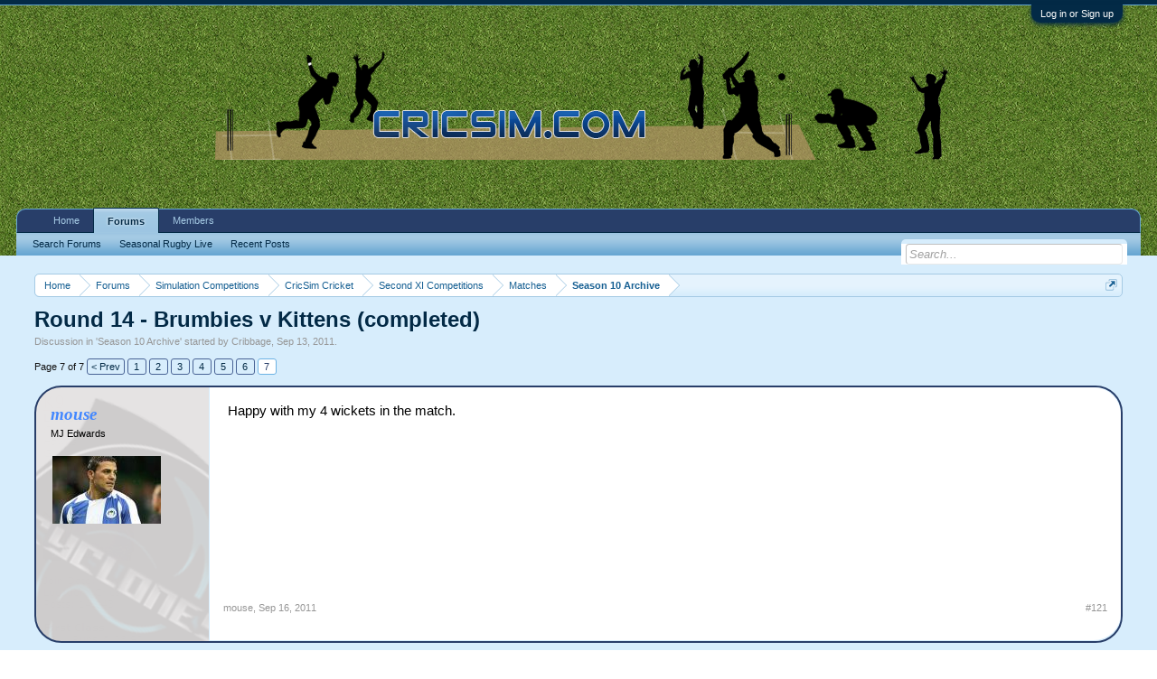

--- FILE ---
content_type: text/html; charset=UTF-8
request_url: http://www.cricsim.com/index.php?threads/round-14-brumbies-v-kittens-completed.20137/page-7
body_size: 8568
content:
<!DOCTYPE html>
<html id="XenForo" lang="en-US" dir="LTR" class="Public NoJs LoggedOut NoSidebar  NoResponsive" xmlns:fb="http://www.facebook.com/2008/fbml">
<head>

	<meta charset="utf-8" />
	<meta http-equiv="X-UA-Compatible" content="IE=Edge,chrome=1" />
	
	
		<base href="http://www.cricsim.com/" />
		<script>
			var _b = document.getElementsByTagName('base')[0], _bH = "http://www.cricsim.com/";
			if (_b && _b.href != _bH) _b.href = _bH;
		</script>
	

	<title>Round 14 - Brumbies v Kittens (completed) | Page 7 | CricSim</title>
	
	<noscript><style>.JsOnly, .jsOnly { display: none !important; }</style></noscript>
	<link rel="stylesheet" href="css.php?css=xenforo,form,public&amp;style=1&amp;dir=LTR&amp;d=1582428795" />
	<link rel="stylesheet" href="css.php?css=bb_code,login_bar,message,message_user_info,share_page,thread_view&amp;style=1&amp;dir=LTR&amp;d=1582428795" />
	
	

	
		<script src="js/jquery/jquery-1.11.0.min.js"></script>	
		
	<script src="js/xenforo/xenforo.js?_v=ea2fa8e6"></script>

	
	<link rel="apple-touch-icon" href="http://www.cricsim.com/styles/default/xenforo/logo.og.png" />
	<link rel="alternate" type="application/rss+xml" title="RSS feed for CricSim" href="index.php?forums/-/index.rss" />
	
	<link rel="prev" href="index.php?threads/round-14-brumbies-v-kittens-completed.20137/page-6" />
	<link rel="canonical" href="http://www.cricsim.com/index.php?threads/round-14-brumbies-v-kittens-completed.20137/page-7" />
	<meta name="description" content="Happy with my 4 wickets in the match." />	<meta property="og:site_name" content="CricSim" />
	<meta property="og:image" content="http://www.cricsim.com/data/avatars/m/0/1.jpg?1610156370" />
	<meta property="og:image" content="http://www.cricsim.com/styles/default/xenforo/logo.og.png" />
	<meta property="og:type" content="article" />
	<meta property="og:url" content="http://www.cricsim.com/index.php?threads/round-14-brumbies-v-kittens-completed.20137/" />
	<meta property="og:title" content="Round 14 - Brumbies v Kittens (completed)" />
	<meta property="og:description" content="Happy with my 4 wickets in the match." />
	
	
	

</head>

<body class="node137 node30 node28 node22 node169 SelectQuotable">



	

<div id="loginBar">
	<div class="pageWidth">
		<div class="pageContent">	
			<h3 id="loginBarHandle">
				<label for="LoginControl"><a href="index.php?login/" class="concealed noOutline">Log in or Sign up</a></label>
			</h3>
			
			<span class="helper"></span>

			
		</div>
	</div>
</div>


<div id="headerMover">
	<div id="headerProxy"></div>

<div id="content" class="thread_view">
	<div class="pageWidth">
		<div class="pageContent">
			<!-- main content area -->
			
			
			
			
						
						
						
						
						<div class="breadBoxTop ">
							
							

<nav>
	
		
			
				
			
		
			
				
			
		
			
				
			
		
			
				
			
		
			
				
			
		
	

	<fieldset class="breadcrumb">
		<a href="index.php?misc/quick-navigation-menu&amp;selected=node-137" class="OverlayTrigger jumpMenuTrigger" data-cacheOverlay="true" title="Open quick navigation"><!--Jump to...--></a>
			
		<div class="boardTitle"><strong>CricSim</strong></div>
		
		<span class="crumbs">
			
				<span class="crust homeCrumb" itemscope="itemscope" itemtype="http://data-vocabulary.org/Breadcrumb">
					<a href="http://www.cricsim.com" class="crumb" rel="up" itemprop="url"><span itemprop="title">Home</span></a>
					<span class="arrow"><span></span></span>
				</span>
			
			
			
				<span class="crust selectedTabCrumb" itemscope="itemscope" itemtype="http://data-vocabulary.org/Breadcrumb">
					<a href="http://www.cricsim.com/index.php" class="crumb" rel="up" itemprop="url"><span itemprop="title">Forums</span></a>
					<span class="arrow"><span>&gt;</span></span>
				</span>
			
			
			
				
					<span class="crust" itemscope="itemscope" itemtype="http://data-vocabulary.org/Breadcrumb">
						<a href="http://www.cricsim.com/index.php#simulation-competitions.30" class="crumb" rel="up" itemprop="url"><span itemprop="title">Simulation Competitions</span></a>
						<span class="arrow"><span>&gt;</span></span>
					</span>
				
					<span class="crust" itemscope="itemscope" itemtype="http://data-vocabulary.org/Breadcrumb">
						<a href="http://www.cricsim.com/index.php?forums/cricsim-cricket.28/" class="crumb" rel="up" itemprop="url"><span itemprop="title">CricSim Cricket</span></a>
						<span class="arrow"><span>&gt;</span></span>
					</span>
				
					<span class="crust" itemscope="itemscope" itemtype="http://data-vocabulary.org/Breadcrumb">
						<a href="http://www.cricsim.com/index.php?forums/second-xi-competitions.22/" class="crumb" rel="up" itemprop="url"><span itemprop="title">Second XI Competitions</span></a>
						<span class="arrow"><span>&gt;</span></span>
					</span>
				
					<span class="crust" itemscope="itemscope" itemtype="http://data-vocabulary.org/Breadcrumb">
						<a href="http://www.cricsim.com/index.php?forums/matches.169/" class="crumb" rel="up" itemprop="url"><span itemprop="title">Matches</span></a>
						<span class="arrow"><span>&gt;</span></span>
					</span>
				
					<span class="crust" itemscope="itemscope" itemtype="http://data-vocabulary.org/Breadcrumb">
						<a href="http://www.cricsim.com/index.php?forums/season-10-archive.137/" class="crumb" rel="up" itemprop="url"><span itemprop="title">Season 10 Archive</span></a>
						<span class="arrow"><span>&gt;</span></span>
					</span>
				
			
		</span>
	</fieldset>
</nav>
						</div>
						
						
						
					
						<!--[if lt IE 8]>
							<p class="importantMessage">You are using an out of date browser. It  may not display this or other websites correctly.<br />You should upgrade or use an <a href="https://www.google.com/chrome/browser/" target="_blank">alternative browser</a>.</p>
						<![endif]-->

						
						

						
						
						
						
												
							<!-- h1 title, description -->
							<div class="titleBar">
								
								<h1>Round 14 - Brumbies v Kittens (completed)</h1>
								
								<p id="pageDescription" class="muted ">
	Discussion in '<a href="index.php?forums/season-10-archive.137/">Season 10 Archive</a>' started by <a href="index.php?members/cribbage.1/" class="username" dir="auto">Cribbage</a>, <a href="index.php?threads/round-14-brumbies-v-kittens-completed.20137/"><span class="DateTime" title="Sep 13, 2011 at 9:37 PM">Sep 13, 2011</span></a>.
</p>
							</div>
						
						
						
						
						
						<!-- main template -->
						



























	




<div class="pageNavLinkGroup">
	<div class="linkGroup SelectionCountContainer">
		
		
	</div>

	


<div class="PageNav"
	data-page="7"
	data-range="2"
	data-start="2"
	data-end="6"
	data-last="7"
	data-sentinel="{{sentinel}}"
	data-baseurl="index.php?threads/round-14-brumbies-v-kittens-completed.20137/page-{{sentinel}}">
	
	<span class="pageNavHeader">Page 7 of 7</span>
	
	<nav>
		
			<a href="index.php?threads/round-14-brumbies-v-kittens-completed.20137/page-6" class="text">&lt; Prev</a>
			
		
		
		<a href="index.php?threads/round-14-brumbies-v-kittens-completed.20137/" class="" rel="start">1</a>
		
		
		
		
			<a href="index.php?threads/round-14-brumbies-v-kittens-completed.20137/page-2" class="">2</a>
		
			<a href="index.php?threads/round-14-brumbies-v-kittens-completed.20137/page-3" class="">3</a>
		
			<a href="index.php?threads/round-14-brumbies-v-kittens-completed.20137/page-4" class="">4</a>
		
			<a href="index.php?threads/round-14-brumbies-v-kittens-completed.20137/page-5" class="">5</a>
		
			<a href="index.php?threads/round-14-brumbies-v-kittens-completed.20137/page-6" class="">6</a>
		
		
		
		
		<a href="index.php?threads/round-14-brumbies-v-kittens-completed.20137/page-7" class="currentPage ">7</a>
		
		
	</nav>	
	
	
</div>

</div>





<form action="index.php?inline-mod/post/switch" method="post"
	class="InlineModForm section"
	data-cookieName="posts"
	data-controls="#InlineModControls"
	data-imodOptions="#ModerationSelect option">

	<ol class="messageList" id="messageList">
		
			
				


<li id="post-1322207" class="message          cyclones  " data-author="mouse">

    

<div class="messageUserInfo" itemscope="itemscope" itemtype="http://data-vocabulary.org/Person">	
<div class="messageUserBlock ">

		
	
	<h3 class="userText">
	<a href="index.php?members/mouse.1303/" class="username" dir="auto" itemprop="name"><span class="style15">mouse</span></a>
	<em class="userTitle" itemprop="title">MJ Edwards</em>
	<!-- slot: message_user_info_text -->
	</h3>
	
	
	
	
		<div class="avatarHolder">
			<span class="helper"></span>
			<a href="index.php?members/mouse.1303/" class="avatar Av1303l" data-avatarhtml="true"><span class="img l" style="background-image: url('data/avatars/l/1/1303.jpg?1492755265')"></span></a>
			
			<!-- slot: message_user_info_avatar -->
		</div>
	



		
	
		


	<span class="arrow"><span></span></span>
</div>
</div>

	<div class="messageInfo primaryContent">
		
		
		
		
		
		<div class="messageContent">
			
			<article>
				<blockquote class="messageText SelectQuoteContainer ugc baseHtml">
					
					Happy with my 4 wickets in the match.
					<div class="messageTextEndMarker">&nbsp;</div>
				</blockquote>
			</article>
			
			
		</div>
		
		
		
		
		
		
		
				
		<div class="messageMeta ToggleTriggerAnchor">
			
			<div class="privateControls">
				
				<span class="item muted">
					<span class="authorEnd"><a href="index.php?members/mouse.1303/" class="username author" dir="auto">mouse</a>,</span>
					<a href="index.php?threads/round-14-brumbies-v-kittens-completed.20137/page-7#post-1322207" title="Permalink" class="datePermalink"><span class="DateTime" title="Sep 16, 2011 at 1:19 AM">Sep 16, 2011</span></a>
				</span>
				
				
				
				
				
				
				
				
				
				
				
			</div>
			
			<div class="publicControls">
				<a href="index.php?threads/round-14-brumbies-v-kittens-completed.20137/page-7#post-1322207" title="Permalink" class="item muted postNumber hashPermalink OverlayTrigger" data-href="index.php?posts/1322207/permalink">#121</a>
				
				
				
				
			</div>
		</div>
	
		
		<div id="likes-post-1322207"></div>
	</div>

	
	
	
	
</li>
			
		
			
				


<li id="post-1322364" class="message      vipers      " data-author="irottev">

    

<div class="messageUserInfo" itemscope="itemscope" itemtype="http://data-vocabulary.org/Person">	
<div class="messageUserBlock ">

		
	
	<h3 class="userText">
	<a href="index.php?members/irottev.2515/" class="username" dir="auto" itemprop="name"><span class="style11">irottev</span></a>
	<em class="userTitle" itemprop="title">CJ Smith</em>
	<!-- slot: message_user_info_text -->
	</h3>
	
	
	
	
		<div class="avatarHolder">
			<span class="helper"></span>
			<a href="index.php?members/irottev.2515/" class="avatar Av2515l" data-avatarhtml="true"><span class="img l" style="background-image: url('styles/default/xenforo/avatars/avatar_l.png')"></span></a>
			
			<!-- slot: message_user_info_avatar -->
		</div>
	



		
	
		


	<span class="arrow"><span></span></span>
</div>
</div>

	<div class="messageInfo primaryContent">
		
		
		
		
		
		<div class="messageContent">
			
			<article>
				<blockquote class="messageText SelectQuoteContainer ugc baseHtml">
					
					That&#039;s the shit! Wish I had contributed more, but a wins a win!
					<div class="messageTextEndMarker">&nbsp;</div>
				</blockquote>
			</article>
			
			
		</div>
		
		
		
		
		
		
		
				
		<div class="messageMeta ToggleTriggerAnchor">
			
			<div class="privateControls">
				
				<span class="item muted">
					<span class="authorEnd"><a href="index.php?members/irottev.2515/" class="username author" dir="auto">irottev</a>,</span>
					<a href="index.php?threads/round-14-brumbies-v-kittens-completed.20137/page-7#post-1322364" title="Permalink" class="datePermalink"><span class="DateTime" title="Sep 16, 2011 at 5:05 AM">Sep 16, 2011</span></a>
				</span>
				
				
				
				
				
				
				
				
				
				
				
			</div>
			
			<div class="publicControls">
				<a href="index.php?threads/round-14-brumbies-v-kittens-completed.20137/page-7#post-1322364" title="Permalink" class="item muted postNumber hashPermalink OverlayTrigger" data-href="index.php?posts/1322364/permalink">#122</a>
				
				
				
				
			</div>
		</div>
	
		
		<div id="likes-post-1322364"></div>
	</div>

	
	
	
	
</li>
			
		
			
				


<li id="post-1322534" class="message    ravens        " data-author="Ari">

    

<div class="messageUserInfo" itemscope="itemscope" itemtype="http://data-vocabulary.org/Person">	
<div class="messageUserBlock ">

		
	
	<h3 class="userText">
	<a href="index.php?members/ari.2408/" class="username" dir="auto" itemprop="name"><span class="style10">Ari</span></a>
	<em class="userTitle" itemprop="title">PM Jackson</em>
	<!-- slot: message_user_info_text -->
	</h3>
	
	
	
	
		<div class="avatarHolder">
			<span class="helper"></span>
			<a href="index.php?members/ari.2408/" class="avatar Av2408l" data-avatarhtml="true"><span class="img l" style="background-image: url('data/avatars/l/2/2408.jpg?1492755268')"></span></a>
			
			<!-- slot: message_user_info_avatar -->
		</div>
	



		
	
		


	<span class="arrow"><span></span></span>
</div>
</div>

	<div class="messageInfo primaryContent">
		
		
		
		
		
		<div class="messageContent">
			
			<article>
				<blockquote class="messageText SelectQuoteContainer ugc baseHtml">
					
					<div class="bbCodeBlock bbCodeQuote" data-author="irottev">
	<aside>
		
			<div class="attribution type">irottev said:
				
					<a href="index.php?goto/post&amp;id=1322364#post-1322364" class="AttributionLink">&uarr;</a>
				
			</div>
		
		<blockquote class="quoteContainer"><div class="quote">That&#039;s the shit! Wish I had contributed more, but a wins a win!</div><div class="quoteExpand">Click to expand...</div></blockquote>
	</aside>
</div>and not making the final is not making the final.
					<div class="messageTextEndMarker">&nbsp;</div>
				</blockquote>
			</article>
			
			
		</div>
		
		
		
		
		
		
		
				
		<div class="messageMeta ToggleTriggerAnchor">
			
			<div class="privateControls">
				
				<span class="item muted">
					<span class="authorEnd"><a href="index.php?members/ari.2408/" class="username author" dir="auto">Ari</a>,</span>
					<a href="index.php?threads/round-14-brumbies-v-kittens-completed.20137/page-7#post-1322534" title="Permalink" class="datePermalink"><span class="DateTime" title="Sep 16, 2011 at 7:59 AM">Sep 16, 2011</span></a>
				</span>
				
				
				
				
				
				
				
				
				
				
				
			</div>
			
			<div class="publicControls">
				<a href="index.php?threads/round-14-brumbies-v-kittens-completed.20137/page-7#post-1322534" title="Permalink" class="item muted postNumber hashPermalink OverlayTrigger" data-href="index.php?posts/1322534/permalink">#123</a>
				
				
				
				
			</div>
		</div>
	
		
		<div id="likes-post-1322534"></div>
	</div>

	
	
	
	
</li>
			
		
			
				


<li id="post-1322795" class="message            " data-author="GotSpin">

    

<div class="messageUserInfo" itemscope="itemscope" itemtype="http://data-vocabulary.org/Person">	
<div class="messageUserBlock ">

		
	
	<h3 class="userText">
	<a href="index.php?members/gotspin.3982/" class="username" dir="auto" itemprop="name">GotSpin</a>
	<em class="userTitle" itemprop="title">R Hing</em>
	<!-- slot: message_user_info_text -->
	</h3>
	
	
	
	
		<div class="avatarHolder">
			<span class="helper"></span>
			<a href="index.php?members/gotspin.3982/" class="avatar Av3982l" data-avatarhtml="true"><span class="img l" style="background-image: url('data/avatars/l/3/3982.jpg?1492755271')"></span></a>
			
			<!-- slot: message_user_info_avatar -->
		</div>
	



		
	
		


	<span class="arrow"><span></span></span>
</div>
</div>

	<div class="messageInfo primaryContent">
		
		
		
		
		
		<div class="messageContent">
			
			<article>
				<blockquote class="messageText SelectQuoteContainer ugc baseHtml">
					
					<div class="bbCodeBlock bbCodeQuote" data-author="sports_fan39">
	<aside>
		
			<div class="attribution type">sports_fan39 said:
				
					<a href="index.php?goto/post&amp;id=1322206#post-1322206" class="AttributionLink">&uarr;</a>
				
			</div>
		
		<blockquote class="quoteContainer"><div class="quote">agree, need ya more active Hing !</div><div class="quoteExpand">Click to expand...</div></blockquote>
	</aside>
</div>I shall try
					<div class="messageTextEndMarker">&nbsp;</div>
				</blockquote>
			</article>
			
			
		</div>
		
		
		
		
		
		
		
				
		<div class="messageMeta ToggleTriggerAnchor">
			
			<div class="privateControls">
				
				<span class="item muted">
					<span class="authorEnd"><a href="index.php?members/gotspin.3982/" class="username author" dir="auto">GotSpin</a>,</span>
					<a href="index.php?threads/round-14-brumbies-v-kittens-completed.20137/page-7#post-1322795" title="Permalink" class="datePermalink"><span class="DateTime" title="Sep 16, 2011 at 12:14 PM">Sep 16, 2011</span></a>
				</span>
				
				
				
				
				
				
				
				
				
				
				
			</div>
			
			<div class="publicControls">
				<a href="index.php?threads/round-14-brumbies-v-kittens-completed.20137/page-7#post-1322795" title="Permalink" class="item muted postNumber hashPermalink OverlayTrigger" data-href="index.php?posts/1322795/permalink">#124</a>
				
				
				
				
			</div>
		</div>
	
		
		<div id="likes-post-1322795"></div>
	</div>

	
	
	
	
</li>
			
		
			
				


<li id="post-1331841" class="message          cyclones  " data-author="Doog">

    

<div class="messageUserInfo" itemscope="itemscope" itemtype="http://data-vocabulary.org/Person">	
<div class="messageUserBlock ">

		
	
	<h3 class="userText">
	<a href="index.php?members/doog.124/" class="username" dir="auto" itemprop="name"><span class="style15">Doog</span></a>
	<em class="userTitle" itemprop="title">J McDougal</em>
	<!-- slot: message_user_info_text -->
	</h3>
	
	
	
	
		<div class="avatarHolder">
			<span class="helper"></span>
			<a href="index.php?members/doog.124/" class="avatar Av124l" data-avatarhtml="true"><span class="img l" style="background-image: url('data/avatars/l/0/124.jpg?1492755262')"></span></a>
			
			<!-- slot: message_user_info_avatar -->
		</div>
	



		
	
		


	<span class="arrow"><span></span></span>
</div>
</div>

	<div class="messageInfo primaryContent">
		
		
		
		
		
		<div class="messageContent">
			
			<article>
				<blockquote class="messageText SelectQuoteContainer ugc baseHtml">
					
					Lol at me coming good now. FFS.
					<div class="messageTextEndMarker">&nbsp;</div>
				</blockquote>
			</article>
			
			
		</div>
		
		
		
		
		
		
		
				
		<div class="messageMeta ToggleTriggerAnchor">
			
			<div class="privateControls">
				
				<span class="item muted">
					<span class="authorEnd"><a href="index.php?members/doog.124/" class="username author" dir="auto">Doog</a>,</span>
					<a href="index.php?threads/round-14-brumbies-v-kittens-completed.20137/page-7#post-1331841" title="Permalink" class="datePermalink"><span class="DateTime" title="Sep 20, 2011 at 10:44 PM">Sep 20, 2011</span></a>
				</span>
				
				
				
				
				
				
				
				
				
				
				
			</div>
			
			<div class="publicControls">
				<a href="index.php?threads/round-14-brumbies-v-kittens-completed.20137/page-7#post-1331841" title="Permalink" class="item muted postNumber hashPermalink OverlayTrigger" data-href="index.php?posts/1331841/permalink">#125</a>
				
				
				
				
			</div>
		</div>
	
		
		<div id="likes-post-1331841"></div>
	</div>

	
	
	
	
</li>
			
		
		
	</ol>

	

	<input type="hidden" name="_xfToken" value="" />

</form>

	<div class="pageNavLinkGroup">
			
				<div class="linkGroup">
					
						<label for="LoginControl"><a href="index.php?login/" class="concealed element">(You must log in or sign up to reply here.)</a></label>
					
				</div>
			
			<div class="linkGroup" style="display: none"><a href="javascript:" class="muted JsOnly DisplayIgnoredContent Tooltip" title="Show hidden content by ">Show Ignored Content</a></div>

			


<div class="PageNav"
	data-page="7"
	data-range="2"
	data-start="2"
	data-end="6"
	data-last="7"
	data-sentinel="{{sentinel}}"
	data-baseurl="index.php?threads/round-14-brumbies-v-kittens-completed.20137/page-{{sentinel}}">
	
	<span class="pageNavHeader">Page 7 of 7</span>
	
	<nav>
		
			<a href="index.php?threads/round-14-brumbies-v-kittens-completed.20137/page-6" class="text">&lt; Prev</a>
			
		
		
		<a href="index.php?threads/round-14-brumbies-v-kittens-completed.20137/" class="" rel="start">1</a>
		
		
		
		
			<a href="index.php?threads/round-14-brumbies-v-kittens-completed.20137/page-2" class="">2</a>
		
			<a href="index.php?threads/round-14-brumbies-v-kittens-completed.20137/page-3" class="">3</a>
		
			<a href="index.php?threads/round-14-brumbies-v-kittens-completed.20137/page-4" class="">4</a>
		
			<a href="index.php?threads/round-14-brumbies-v-kittens-completed.20137/page-5" class="">5</a>
		
			<a href="index.php?threads/round-14-brumbies-v-kittens-completed.20137/page-6" class="">6</a>
		
		
		
		
		<a href="index.php?threads/round-14-brumbies-v-kittens-completed.20137/page-7" class="currentPage ">7</a>
		
		
	</nav>	
	
	
</div>

	</div>












	



	

	<div class="sharePage">
		<h3 class="textHeading larger">Share This Page</h3>
		
			
			
				<div class="tweet shareControl">
					<a href="https://twitter.com/share" class="twitter-share-button"
						data-count="horizontal"
						data-lang="en-US"
						data-url="http://www.cricsim.com/index.php?threads/round-14-brumbies-v-kittens-completed.20137/"
						data-text="Round 14 - Brumbies v Kittens (completed)"
						
						>Tweet</a>
				</div>
			
			
			
				<div class="facebookLike shareControl">
					
					<div class="fb-like" data-href="http://www.cricsim.com/index.php?threads/round-14-brumbies-v-kittens-completed.20137/" data-width="400" data-layout="standard" data-action="recommend" data-show-faces="true" data-colorscheme="light"></div>
				</div>
			
			
		
	</div>

						
						
						
						
							<!-- login form, to be moved to the upper drop-down -->
							







<form action="index.php?login/login" method="post" class="xenForm " id="login" style="display:none">

	

	<div class="ctrlWrapper">
		<dl class="ctrlUnit">
			<dt><label for="LoginControl">Your name or email address:</label></dt>
			<dd><input type="text" name="login" id="LoginControl" class="textCtrl" tabindex="101" /></dd>
		</dl>
	
	
		<dl class="ctrlUnit">
			<dt>
				<label for="ctrl_password">Do you already have an account?</label>
			</dt>
			<dd>
				<ul>
					<li><label for="ctrl_not_registered"><input type="radio" name="register" value="1" id="ctrl_not_registered" tabindex="105" />
						No, create an account now.</label></li>
					<li><label for="ctrl_registered"><input type="radio" name="register" value="0" id="ctrl_registered" tabindex="105" checked="checked" class="Disabler" />
						Yes, my password is:</label></li>
					<li id="ctrl_registered_Disabler">
						<input type="password" name="password" class="textCtrl" id="ctrl_password" tabindex="102" />
						<div class="lostPassword"><a href="index.php?lost-password/" class="OverlayTrigger OverlayCloser" tabindex="106">Forgot your password?</a></div>
					</li>
				</ul>
			</dd>
		</dl>
	
		
		<dl class="ctrlUnit submitUnit">
			<dt></dt>
			<dd>
				<input type="submit" class="button primary" value="Log in" tabindex="104" data-loginPhrase="Log in" data-signupPhrase="Sign up" />
				<label for="ctrl_remember" class="rememberPassword"><input type="checkbox" name="remember" value="1" id="ctrl_remember" tabindex="103" /> Stay logged in</label>
			</dd>
		</dl>
	</div>

	<input type="hidden" name="cookie_check" value="1" />
	<input type="hidden" name="redirect" value="/index.php?threads/round-14-brumbies-v-kittens-completed.20137/page-7" />
	<input type="hidden" name="_xfToken" value="" />

</form>
						
						
					
			
						
			<div class="breadBoxBottom">

<nav>
	

	<fieldset class="breadcrumb">
		<a href="index.php?misc/quick-navigation-menu&amp;selected=node-137" class="OverlayTrigger jumpMenuTrigger" data-cacheOverlay="true" title="Open quick navigation"><!--Jump to...--></a>
			
		<div class="boardTitle"><strong>CricSim</strong></div>
		
		<span class="crumbs">
			
				<span class="crust homeCrumb">
					<a href="http://www.cricsim.com" class="crumb"><span>Home</span></a>
					<span class="arrow"><span></span></span>
				</span>
			
			
			
				<span class="crust selectedTabCrumb">
					<a href="http://www.cricsim.com/index.php" class="crumb"><span>Forums</span></a>
					<span class="arrow"><span>&gt;</span></span>
				</span>
			
			
			
				
					<span class="crust">
						<a href="http://www.cricsim.com/index.php#simulation-competitions.30" class="crumb"><span>Simulation Competitions</span></a>
						<span class="arrow"><span>&gt;</span></span>
					</span>
				
					<span class="crust">
						<a href="http://www.cricsim.com/index.php?forums/cricsim-cricket.28/" class="crumb"><span>CricSim Cricket</span></a>
						<span class="arrow"><span>&gt;</span></span>
					</span>
				
					<span class="crust">
						<a href="http://www.cricsim.com/index.php?forums/second-xi-competitions.22/" class="crumb"><span>Second XI Competitions</span></a>
						<span class="arrow"><span>&gt;</span></span>
					</span>
				
					<span class="crust">
						<a href="http://www.cricsim.com/index.php?forums/matches.169/" class="crumb"><span>Matches</span></a>
						<span class="arrow"><span>&gt;</span></span>
					</span>
				
					<span class="crust">
						<a href="http://www.cricsim.com/index.php?forums/season-10-archive.137/" class="crumb"><span>Season 10 Archive</span></a>
						<span class="arrow"><span>&gt;</span></span>
					</span>
				
			
		</span>
	</fieldset>
</nav></div>
			
						
			
						
		</div>
	</div>
</div>

<header>
	


<div id="header">
	<div id="logoBlock">
	<div class="pageWidth">
		<div class="pageContent">
			
			
			<div id="logo"><a href="http://www.cricsim.com">
				<span></span>
				<img src="styles/default/xenforo/logo.png" alt="CricSim" />
			</a></div>
			
			<span class="helper"></span>
		</div>
	</div>
</div>
	

<div id="navigation" class="pageWidth withSearch">
	<div class="pageContent">
		<nav>

<div class="navTabs">
	<ul class="publicTabs">
	
		<!-- home -->
		
			<li class="navTab home PopupClosed"><a href="http://www.cricsim.com" class="navLink">Home</a></li>
		
		
		
		<!-- extra tabs: home -->
		
		
		
		<!-- forums -->
		
			<li class="navTab forums selected">
			
				<a href="http://www.cricsim.com/index.php" class="navLink">Forums</a>
				<a href="http://www.cricsim.com/index.php" class="SplitCtrl" rel="Menu"></a>
				
				<div class="tabLinks forumsTabLinks">
					<div class="primaryContent menuHeader">
						<h3>Forums</h3>
						<div class="muted">Quick Links</div>
					</div>
					<ul class="secondaryContent blockLinksList">
					
						
						<li><a href="index.php?search/&amp;type=post">Search Forums</a></li>
						
						<li><a href="http://www.cricsim.com/site/srlive.php">Seasonal Rugby Live</a></li>
						<li><a href="index.php?find-new/posts" rel="nofollow">Recent Posts</a></li>
						
					
					</ul>
				</div>
			</li>
		
		
		
		<!-- extra tabs: middle -->
		
		
		
		<!-- members -->
		
			<li class="navTab members Popup PopupControl PopupClosed">
			
				<a href="http://www.cricsim.com/index.php?members/" class="navLink">Members</a>
				<a href="http://www.cricsim.com/index.php?members/" class="SplitCtrl" rel="Menu"></a>
				
				<div class="Menu JsOnly tabMenu membersTabLinks">
					<div class="primaryContent menuHeader">
						<h3>Members</h3>
						<div class="muted">Quick Links</div>
					</div>
					<ul class="secondaryContent blockLinksList">
					
						<li><a href="index.php?members/">Notable Members</a></li>
						
						<li><a href="index.php?online/">Current Visitors</a></li>
						<li><a href="index.php?recent-activity/">Recent Activity</a></li>
						<li><a href="index.php?find-new/profile-posts">New Profile Posts</a></li>
					
					</ul>
				</div>
			</li>
						
		
		<!-- extra tabs: end -->
		

		<!-- responsive popup -->
		<li class="navTab navigationHiddenTabs Popup PopupControl PopupClosed" style="display:none">	
						
			<a rel="Menu" class="navLink NoPopupGadget"><span class="menuIcon">Menu</span></a>
			
			<div class="Menu JsOnly blockLinksList primaryContent" id="NavigationHiddenMenu"></div>
		</li>
			
		
		<!-- no selection -->
		
		
	</ul>
	
	
</div>

<span class="helper"></span>
			
		</nav>	
	</div>
</div>
	

<div id="searchBar" class="pageWidth">
	
	<span id="QuickSearchPlaceholder" title="Search">Search</span>
	<fieldset id="QuickSearch">
		<form action="index.php?search/search" method="post" class="formPopup">
			
			<div class="primaryControls">
				<!-- block: primaryControls -->
				<input type="search" name="keywords" value="" class="textCtrl" placeholder="Search..." title="Enter your search and hit enter" id="QuickSearchQuery" />				
				<!-- end block: primaryControls -->
			</div>
			
			<div class="secondaryControls">
				<div class="controlsWrapper">
				
					<!-- block: secondaryControls -->
					<dl class="ctrlUnit">
						<dt></dt>
						<dd><ul>
							<li><label><input type="checkbox" name="title_only" value="1"
								id="search_bar_title_only" class="AutoChecker"
								data-uncheck="#search_bar_thread" /> Search titles only</label></li>
						</ul></dd>
					</dl>
				
					<dl class="ctrlUnit">
						<dt><label for="searchBar_users">Posted by Member:</label></dt>
						<dd>
							<input type="text" name="users" value="" class="textCtrl AutoComplete" id="searchBar_users" />
							<p class="explain">Separate names with a comma.</p>
						</dd>
					</dl>
				
					<dl class="ctrlUnit">
						<dt><label for="searchBar_date">Newer Than:</label></dt>
						<dd><input type="date" name="date" value="" class="textCtrl" id="searchBar_date" /></dd>
					</dl>
					
					
					<dl class="ctrlUnit">
						<dt></dt>
						<dd><ul>
								
									<li><label title="Search only Round 14 - Brumbies v Kittens (completed)"><input type="checkbox" name="type[post][thread_id]" value="20137"
	id="search_bar_thread" class="AutoChecker"
	data-uncheck="#search_bar_title_only, #search_bar_nodes" /> Search this thread only</label></li>
								
									<li><label title="Search only Season 10 Archive"><input type="checkbox" name="nodes[]" value="137"
	id="search_bar_nodes" class="Disabler AutoChecker" checked="checked"
	data-uncheck="#search_bar_thread" /> Search this forum only</label>
	<ul id="search_bar_nodes_Disabler">
		<li><label><input type="checkbox" name="type[post][group_discussion]" value="1"
			id="search_bar_group_discussion" class="AutoChecker"
			data-uncheck="#search_bar_thread" /> Display results as threads</label></li>
	</ul></li>
								
						</ul></dd>
					</dl>
					
				</div>
				<!-- end block: secondaryControls -->
				
				<dl class="ctrlUnit submitUnit">
					<dt></dt>
					<dd>
						<input type="submit" value="Search" class="button primary Tooltip" title="Find Now" />
						<div class="Popup" id="commonSearches">
							<a rel="Menu" class="button NoPopupGadget Tooltip" title="Useful Searches" data-tipclass="flipped"><span class="arrowWidget"></span></a>
							<div class="Menu">
								<div class="primaryContent menuHeader">
									<h3>Useful Searches</h3>
								</div>
								<ul class="secondaryContent blockLinksList">
									<!-- block: useful_searches -->
									<li><a href="index.php?find-new/posts&amp;recent=1" rel="nofollow">Recent Posts</a></li>
									
									<!-- end block: useful_searches -->
								</ul>
							</div>
						</div>
						<a href="index.php?search/" class="button moreOptions Tooltip" title="Advanced Search">More...</a>
					</dd>
				</dl>
				
			</div>
			
			<input type="hidden" name="_xfToken" value="" />
		</form>		
	</fieldset>
	
</div>
</div>

	
	
</header>

</div>

<footer>
	


<div class="footer">
	<div class="pageWidth">
		<div class="pageContent">
			
			
			<ul class="footerLinks">
			
				
				<li><a href="index.php?help/">Help</a></li>
				<li><a href="http://www.cricsim.com" class="homeLink">Home</a></li>
				<li><a href="/index.php?threads/round-14-brumbies-v-kittens-completed.20137/page-7#navigation" class="topLink">Top</a></li>
				<li><a href="index.php?forums/-/index.rss" rel="alternate" class="globalFeed" target="_blank"
					title="RSS feed for CricSim">RSS</a></li>
			
			</ul>
			
			<span class="helper"></span>
		</div>
	</div>
</div>

<div class="footerLegal">
	<div class="pageWidth">
		<div class="pageContent">
			<ul id="legal">
			
				<li><a href="index.php?help/terms">Terms and Rules</a></li>
				
			
			</ul>
			
			<div id="copyright"><a href="https://xenforo.com" class="concealed">Forum software by XenForo&trade; <span>&copy;2010-2017 XenForo Ltd.</span></a> </div>
			
		
			
			
			<span class="helper"></span>
		</div>
	</div>	
</div>

</footer>

<script>


jQuery.extend(true, XenForo,
{
	visitor: { user_id: 0 },
	serverTimeInfo:
	{
		now: 1769319448,
		today: 1769259600,
		todayDow: 0
	},
	_lightBoxUniversal: "0",
	_enableOverlays: "1",
	_animationSpeedMultiplier: "1",
	_overlayConfig:
	{
		top: "10%",
		speed: 200,
		closeSpeed: 100,
		mask:
		{
			color: "rgb(255, 255, 255)",
			opacity: "0.6",
			loadSpeed: 200,
			closeSpeed: 100
		}
	},
	_ignoredUsers: [],
	_loadedScripts: {"thread_view":true,"message":true,"bb_code":true,"message_user_info":true,"share_page":true,"login_bar":true},
	_cookieConfig: { path: "/", domain: "", prefix: "xf_"},
	_csrfToken: "",
	_csrfRefreshUrl: "index.php?login/csrf-token-refresh",
	_jsVersion: "ea2fa8e6",
	_noRtnProtect: false,
	_noSocialLogin: false
});
jQuery.extend(XenForo.phrases,
{
	cancel: "Cancel",

	a_moment_ago:    "A moment ago",
	one_minute_ago:  "1 minute ago",
	x_minutes_ago:   "%minutes% minutes ago",
	today_at_x:      "Today at %time%",
	yesterday_at_x:  "Yesterday at %time%",
	day_x_at_time_y: "%day% at %time%",

	day0: "Sunday",
	day1: "Monday",
	day2: "Tuesday",
	day3: "Wednesday",
	day4: "Thursday",
	day5: "Friday",
	day6: "Saturday",

	_months: "January,February,March,April,May,June,July,August,September,October,November,December",
	_daysShort: "Sun,Mon,Tue,Wed,Thu,Fri,Sat",

	following_error_occurred: "The following error occurred",
	server_did_not_respond_in_time_try_again: "The server did not respond in time. Please try again.",
	logging_in: "Logging in",
	click_image_show_full_size_version: "Click this image to show the full-size version.",
	show_hidden_content_by_x: "Show hidden content by {names}"
});

// Facebook Javascript SDK
XenForo.Facebook.appId = "";
XenForo.Facebook.forceInit = true;


</script>




</body>
</html>